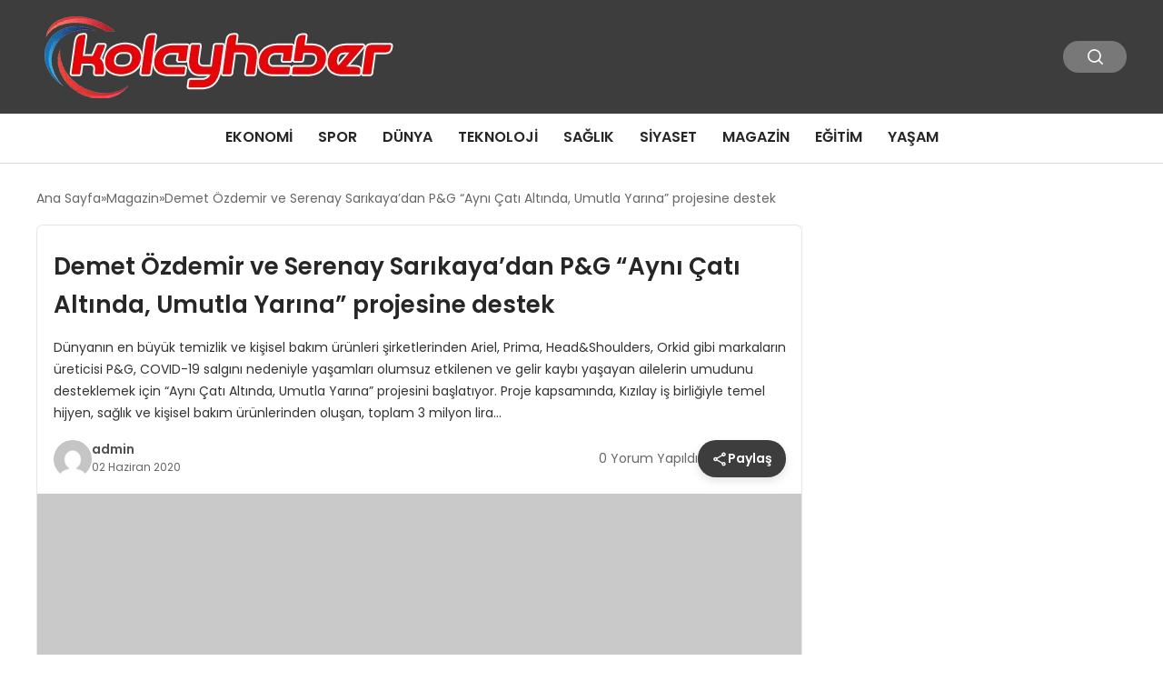

--- FILE ---
content_type: text/html; charset=UTF-8
request_url: https://kolayhaber.net/demet-ozdemir-ve-serenay-sarikayadan-pg-ayni-cati-altinda-umutla-yarina-projesine-destek/
body_size: 12786
content:
<!DOCTYPE html>
<html lang="tr">

<head>
    <meta charset="UTF-8">
    <meta name="viewport" content="width=device-width, initial-scale=1.0">
    <title>  Demet Özdemir ve Serenay Sarıkaya&#8217;dan P&#038;G “Aynı Çatı Altında, Umutla Yarına” projesine destek</title>
    <link rel="preconnect" href="https://fonts.googleapis.com">
    <link rel="preconnect" href="https://fonts.gstatic.com" crossorigin>
    <link href="https://fonts.googleapis.com/css2?family=Poppins:ital,wght@0,400;0,600;1,400;1,600&display=swap" rel="stylesheet">
    <title>Demet Özdemir ve Serenay Sarıkaya&#8217;dan P&#038;G “Aynı Çatı Altında, Umutla Yarına” projesine destek &#8211; Kolay Haber</title>
<meta name='robots' content='max-image-preview:large' />
<link rel="alternate" title="oEmbed (JSON)" type="application/json+oembed" href="https://kolayhaber.net/wp-json/oembed/1.0/embed?url=https%3A%2F%2Fkolayhaber.net%2Fdemet-ozdemir-ve-serenay-sarikayadan-pg-ayni-cati-altinda-umutla-yarina-projesine-destek%2F" />
<link rel="alternate" title="oEmbed (XML)" type="text/xml+oembed" href="https://kolayhaber.net/wp-json/oembed/1.0/embed?url=https%3A%2F%2Fkolayhaber.net%2Fdemet-ozdemir-ve-serenay-sarikayadan-pg-ayni-cati-altinda-umutla-yarina-projesine-destek%2F&#038;format=xml" />
<style id='wp-img-auto-sizes-contain-inline-css' type='text/css'>
img:is([sizes=auto i],[sizes^="auto," i]){contain-intrinsic-size:3000px 1500px}
/*# sourceURL=wp-img-auto-sizes-contain-inline-css */
</style>
<style id='classic-theme-styles-inline-css' type='text/css'>
/*! This file is auto-generated */
.wp-block-button__link{color:#fff;background-color:#32373c;border-radius:9999px;box-shadow:none;text-decoration:none;padding:calc(.667em + 2px) calc(1.333em + 2px);font-size:1.125em}.wp-block-file__button{background:#32373c;color:#fff;text-decoration:none}
/*# sourceURL=/wp-includes/css/classic-themes.min.css */
</style>
<link rel='stylesheet' id='swiper-css-css' href='https://kolayhaber.net/wp-content/themes/seobazhaber/js/lib/swiper/swiper.min.css' type='text/css' media='all' />
<link rel='stylesheet' id='style-css' href='https://kolayhaber.net/wp-content/themes/seobazhaber/css/style.min.css?v=1.8.5.1' type='text/css' media='all' />
<link rel="https://api.w.org/" href="https://kolayhaber.net/wp-json/" /><link rel="alternate" title="JSON" type="application/json" href="https://kolayhaber.net/wp-json/wp/v2/posts/6766" /><link rel="EditURI" type="application/rsd+xml" title="RSD" href="https://kolayhaber.net/xmlrpc.php?rsd" />
<meta name="generator" content="WordPress 6.9" />
<link rel="canonical" href="https://kolayhaber.net/demet-ozdemir-ve-serenay-sarikayadan-pg-ayni-cati-altinda-umutla-yarina-projesine-destek/" />
<link rel='shortlink' href='https://kolayhaber.net/?p=6766' />
<link rel="icon" href="https://kolayhaber.net/wp-content/uploads/2025/05/cropped-kolay-haber-ico-32x32.webp" sizes="32x32" />
<link rel="icon" href="https://kolayhaber.net/wp-content/uploads/2025/05/cropped-kolay-haber-ico-192x192.webp" sizes="192x192" />
<link rel="apple-touch-icon" href="https://kolayhaber.net/wp-content/uploads/2025/05/cropped-kolay-haber-ico-180x180.webp" />
<meta name="msapplication-TileImage" content="https://kolayhaber.net/wp-content/uploads/2025/05/cropped-kolay-haber-ico-270x270.webp" />
    <style>
        :root {
    --bg-color: 255 255 255;
    --text-color: 51 51 51;
    --color1: 61 61 61;
    --color2: 84 84 84;
    --color3: 255 255 255;
    --title-color: 38 38 38;
    --menu-font-size: 16px;
    --normal-font-size: 14px;
    --h1-font-size: 36px;
    --h2-font-size: 30px;
    --h3-font-size: 24px;
    --h4-font-size: 20px;
}

    </style>
    <style id='global-styles-inline-css' type='text/css'>
:root{--wp--preset--aspect-ratio--square: 1;--wp--preset--aspect-ratio--4-3: 4/3;--wp--preset--aspect-ratio--3-4: 3/4;--wp--preset--aspect-ratio--3-2: 3/2;--wp--preset--aspect-ratio--2-3: 2/3;--wp--preset--aspect-ratio--16-9: 16/9;--wp--preset--aspect-ratio--9-16: 9/16;--wp--preset--color--black: #000000;--wp--preset--color--cyan-bluish-gray: #abb8c3;--wp--preset--color--white: #ffffff;--wp--preset--color--pale-pink: #f78da7;--wp--preset--color--vivid-red: #cf2e2e;--wp--preset--color--luminous-vivid-orange: #ff6900;--wp--preset--color--luminous-vivid-amber: #fcb900;--wp--preset--color--light-green-cyan: #7bdcb5;--wp--preset--color--vivid-green-cyan: #00d084;--wp--preset--color--pale-cyan-blue: #8ed1fc;--wp--preset--color--vivid-cyan-blue: #0693e3;--wp--preset--color--vivid-purple: #9b51e0;--wp--preset--gradient--vivid-cyan-blue-to-vivid-purple: linear-gradient(135deg,rgb(6,147,227) 0%,rgb(155,81,224) 100%);--wp--preset--gradient--light-green-cyan-to-vivid-green-cyan: linear-gradient(135deg,rgb(122,220,180) 0%,rgb(0,208,130) 100%);--wp--preset--gradient--luminous-vivid-amber-to-luminous-vivid-orange: linear-gradient(135deg,rgb(252,185,0) 0%,rgb(255,105,0) 100%);--wp--preset--gradient--luminous-vivid-orange-to-vivid-red: linear-gradient(135deg,rgb(255,105,0) 0%,rgb(207,46,46) 100%);--wp--preset--gradient--very-light-gray-to-cyan-bluish-gray: linear-gradient(135deg,rgb(238,238,238) 0%,rgb(169,184,195) 100%);--wp--preset--gradient--cool-to-warm-spectrum: linear-gradient(135deg,rgb(74,234,220) 0%,rgb(151,120,209) 20%,rgb(207,42,186) 40%,rgb(238,44,130) 60%,rgb(251,105,98) 80%,rgb(254,248,76) 100%);--wp--preset--gradient--blush-light-purple: linear-gradient(135deg,rgb(255,206,236) 0%,rgb(152,150,240) 100%);--wp--preset--gradient--blush-bordeaux: linear-gradient(135deg,rgb(254,205,165) 0%,rgb(254,45,45) 50%,rgb(107,0,62) 100%);--wp--preset--gradient--luminous-dusk: linear-gradient(135deg,rgb(255,203,112) 0%,rgb(199,81,192) 50%,rgb(65,88,208) 100%);--wp--preset--gradient--pale-ocean: linear-gradient(135deg,rgb(255,245,203) 0%,rgb(182,227,212) 50%,rgb(51,167,181) 100%);--wp--preset--gradient--electric-grass: linear-gradient(135deg,rgb(202,248,128) 0%,rgb(113,206,126) 100%);--wp--preset--gradient--midnight: linear-gradient(135deg,rgb(2,3,129) 0%,rgb(40,116,252) 100%);--wp--preset--font-size--small: 13px;--wp--preset--font-size--medium: 20px;--wp--preset--font-size--large: 36px;--wp--preset--font-size--x-large: 42px;--wp--preset--spacing--20: 0.44rem;--wp--preset--spacing--30: 0.67rem;--wp--preset--spacing--40: 1rem;--wp--preset--spacing--50: 1.5rem;--wp--preset--spacing--60: 2.25rem;--wp--preset--spacing--70: 3.38rem;--wp--preset--spacing--80: 5.06rem;--wp--preset--shadow--natural: 6px 6px 9px rgba(0, 0, 0, 0.2);--wp--preset--shadow--deep: 12px 12px 50px rgba(0, 0, 0, 0.4);--wp--preset--shadow--sharp: 6px 6px 0px rgba(0, 0, 0, 0.2);--wp--preset--shadow--outlined: 6px 6px 0px -3px rgb(255, 255, 255), 6px 6px rgb(0, 0, 0);--wp--preset--shadow--crisp: 6px 6px 0px rgb(0, 0, 0);}:where(.is-layout-flex){gap: 0.5em;}:where(.is-layout-grid){gap: 0.5em;}body .is-layout-flex{display: flex;}.is-layout-flex{flex-wrap: wrap;align-items: center;}.is-layout-flex > :is(*, div){margin: 0;}body .is-layout-grid{display: grid;}.is-layout-grid > :is(*, div){margin: 0;}:where(.wp-block-columns.is-layout-flex){gap: 2em;}:where(.wp-block-columns.is-layout-grid){gap: 2em;}:where(.wp-block-post-template.is-layout-flex){gap: 1.25em;}:where(.wp-block-post-template.is-layout-grid){gap: 1.25em;}.has-black-color{color: var(--wp--preset--color--black) !important;}.has-cyan-bluish-gray-color{color: var(--wp--preset--color--cyan-bluish-gray) !important;}.has-white-color{color: var(--wp--preset--color--white) !important;}.has-pale-pink-color{color: var(--wp--preset--color--pale-pink) !important;}.has-vivid-red-color{color: var(--wp--preset--color--vivid-red) !important;}.has-luminous-vivid-orange-color{color: var(--wp--preset--color--luminous-vivid-orange) !important;}.has-luminous-vivid-amber-color{color: var(--wp--preset--color--luminous-vivid-amber) !important;}.has-light-green-cyan-color{color: var(--wp--preset--color--light-green-cyan) !important;}.has-vivid-green-cyan-color{color: var(--wp--preset--color--vivid-green-cyan) !important;}.has-pale-cyan-blue-color{color: var(--wp--preset--color--pale-cyan-blue) !important;}.has-vivid-cyan-blue-color{color: var(--wp--preset--color--vivid-cyan-blue) !important;}.has-vivid-purple-color{color: var(--wp--preset--color--vivid-purple) !important;}.has-black-background-color{background-color: var(--wp--preset--color--black) !important;}.has-cyan-bluish-gray-background-color{background-color: var(--wp--preset--color--cyan-bluish-gray) !important;}.has-white-background-color{background-color: var(--wp--preset--color--white) !important;}.has-pale-pink-background-color{background-color: var(--wp--preset--color--pale-pink) !important;}.has-vivid-red-background-color{background-color: var(--wp--preset--color--vivid-red) !important;}.has-luminous-vivid-orange-background-color{background-color: var(--wp--preset--color--luminous-vivid-orange) !important;}.has-luminous-vivid-amber-background-color{background-color: var(--wp--preset--color--luminous-vivid-amber) !important;}.has-light-green-cyan-background-color{background-color: var(--wp--preset--color--light-green-cyan) !important;}.has-vivid-green-cyan-background-color{background-color: var(--wp--preset--color--vivid-green-cyan) !important;}.has-pale-cyan-blue-background-color{background-color: var(--wp--preset--color--pale-cyan-blue) !important;}.has-vivid-cyan-blue-background-color{background-color: var(--wp--preset--color--vivid-cyan-blue) !important;}.has-vivid-purple-background-color{background-color: var(--wp--preset--color--vivid-purple) !important;}.has-black-border-color{border-color: var(--wp--preset--color--black) !important;}.has-cyan-bluish-gray-border-color{border-color: var(--wp--preset--color--cyan-bluish-gray) !important;}.has-white-border-color{border-color: var(--wp--preset--color--white) !important;}.has-pale-pink-border-color{border-color: var(--wp--preset--color--pale-pink) !important;}.has-vivid-red-border-color{border-color: var(--wp--preset--color--vivid-red) !important;}.has-luminous-vivid-orange-border-color{border-color: var(--wp--preset--color--luminous-vivid-orange) !important;}.has-luminous-vivid-amber-border-color{border-color: var(--wp--preset--color--luminous-vivid-amber) !important;}.has-light-green-cyan-border-color{border-color: var(--wp--preset--color--light-green-cyan) !important;}.has-vivid-green-cyan-border-color{border-color: var(--wp--preset--color--vivid-green-cyan) !important;}.has-pale-cyan-blue-border-color{border-color: var(--wp--preset--color--pale-cyan-blue) !important;}.has-vivid-cyan-blue-border-color{border-color: var(--wp--preset--color--vivid-cyan-blue) !important;}.has-vivid-purple-border-color{border-color: var(--wp--preset--color--vivid-purple) !important;}.has-vivid-cyan-blue-to-vivid-purple-gradient-background{background: var(--wp--preset--gradient--vivid-cyan-blue-to-vivid-purple) !important;}.has-light-green-cyan-to-vivid-green-cyan-gradient-background{background: var(--wp--preset--gradient--light-green-cyan-to-vivid-green-cyan) !important;}.has-luminous-vivid-amber-to-luminous-vivid-orange-gradient-background{background: var(--wp--preset--gradient--luminous-vivid-amber-to-luminous-vivid-orange) !important;}.has-luminous-vivid-orange-to-vivid-red-gradient-background{background: var(--wp--preset--gradient--luminous-vivid-orange-to-vivid-red) !important;}.has-very-light-gray-to-cyan-bluish-gray-gradient-background{background: var(--wp--preset--gradient--very-light-gray-to-cyan-bluish-gray) !important;}.has-cool-to-warm-spectrum-gradient-background{background: var(--wp--preset--gradient--cool-to-warm-spectrum) !important;}.has-blush-light-purple-gradient-background{background: var(--wp--preset--gradient--blush-light-purple) !important;}.has-blush-bordeaux-gradient-background{background: var(--wp--preset--gradient--blush-bordeaux) !important;}.has-luminous-dusk-gradient-background{background: var(--wp--preset--gradient--luminous-dusk) !important;}.has-pale-ocean-gradient-background{background: var(--wp--preset--gradient--pale-ocean) !important;}.has-electric-grass-gradient-background{background: var(--wp--preset--gradient--electric-grass) !important;}.has-midnight-gradient-background{background: var(--wp--preset--gradient--midnight) !important;}.has-small-font-size{font-size: var(--wp--preset--font-size--small) !important;}.has-medium-font-size{font-size: var(--wp--preset--font-size--medium) !important;}.has-large-font-size{font-size: var(--wp--preset--font-size--large) !important;}.has-x-large-font-size{font-size: var(--wp--preset--font-size--x-large) !important;}
/*# sourceURL=global-styles-inline-css */
</style>
</head>

<body class="wp-singular post-template-default single single-post postid-6766 single-format-standard wp-theme-seobazhaber">
    
    <div class="header1">
    <div class="container header1-bar">
                    <a href="https://kolayhaber.net" class="header1-logo">
                <img src="https://kolayhaber.net/wp-content/uploads/2025/05/kolahaber-logo.webp" alt="Kolay Haber" width="">
            </a>
                <ul class="header1-button-group">
            <li>
                <button class="header1-search-btn btn-search-open">
                    <span class="icon-[heroicons--magnifying-glass-20-solid]"></span>
                </button>
            </li>
        </ul>
        <div class="header-mobil-button-group">
            <button class="search-btn btn-search-open">
                <span class="icon-[heroicons--magnifying-glass-20-solid]"></span>
            </button>
            <button class="btn-mobile-menu"><span class="icon-[ic--round-menu]"></span></button>
        </div>
    </div>
    <div class="header1-menu-bar">
        <div class="container">
            <ul id="menu-anamenu" class="main-menu"><li id="menu-item-53964" class="menu-item menu-item-type-taxonomy menu-item-object-category menu-item-53964"><a href="https://kolayhaber.net/category/ekonomi/">Ekonomi</a></li>
<li id="menu-item-53965" class="menu-item menu-item-type-taxonomy menu-item-object-category menu-item-53965"><a href="https://kolayhaber.net/category/spor/">Spor</a></li>
<li id="menu-item-53966" class="menu-item menu-item-type-taxonomy menu-item-object-category menu-item-53966"><a href="https://kolayhaber.net/category/dunya/">Dünya</a></li>
<li id="menu-item-53967" class="menu-item menu-item-type-taxonomy menu-item-object-category menu-item-53967"><a href="https://kolayhaber.net/category/teknoloji/">Teknoloji</a></li>
<li id="menu-item-53968" class="menu-item menu-item-type-taxonomy menu-item-object-category menu-item-53968"><a href="https://kolayhaber.net/category/saglik/">Sağlık</a></li>
<li id="menu-item-53970" class="menu-item menu-item-type-taxonomy menu-item-object-category menu-item-53970"><a href="https://kolayhaber.net/category/siyaset/">Siyaset</a></li>
<li id="menu-item-53971" class="menu-item menu-item-type-taxonomy menu-item-object-category current-post-ancestor current-menu-parent current-post-parent menu-item-53971"><a href="https://kolayhaber.net/category/magazin/">Magazin</a></li>
<li id="menu-item-53972" class="menu-item menu-item-type-taxonomy menu-item-object-category menu-item-53972"><a href="https://kolayhaber.net/category/egitim/">Eğitim</a></li>
<li id="menu-item-59140" class="menu-item menu-item-type-taxonomy menu-item-object-category menu-item-59140"><a href="https://kolayhaber.net/category/yasam/">Yaşam</a></li>
</ul>        </div>
    </div>
</div>
<script>
    document.addEventListener("DOMContentLoaded", function() {
        document.addEventListener('click', function(event) {
            if (event.target.closest('.btn-mobile-menu')) {
                document.querySelector(".header1-menu-bar").classList.toggle("open");
                if (event.target.querySelectorAll('span')[0].className == 'icon-[ic--round-menu]') {
                    event.target.querySelectorAll('span')[0].className = 'icon-[ion--close]';
                } else {
                    event.target.querySelectorAll('span')[0].className = 'icon-[ic--round-menu]';
                }
            }
        });

        document.querySelectorAll(".main-menu li").forEach(li => {
            let anchor = li.querySelector(":scope > a"); // Doğrudan li içindeki a etiketi
            let submenu = li.querySelector(":scope > ul"); // Doğrudan li içindeki ul etiketi

            if (anchor && submenu) {
                anchor.setAttribute("href", "javascript:void(0)");
            }
        });
    });
</script><script type="application/ld+json">{
    "@context": "https:\/\/schema.org",
    "@type": "NewsArticle",
    "headline": "Demet Özdemir ve Serenay Sarıkaya&#8217;dan P&#038;G “Aynı Çatı Altında, Umutla Yarına” projesine destek",
    "url": "https:\/\/kolayhaber.net\/demet-ozdemir-ve-serenay-sarikayadan-pg-ayni-cati-altinda-umutla-yarina-projesine-destek\/",
    "datePublished": "2020-06-02T12:31:16+03:00",
    "dateModified": "2020-06-02T12:31:16+03:00",
    "author": {
        "@type": "Person",
        "name": "admin"
    },
    "description": "Dünyanın en büyük temizlik ve kişisel bakım ürünleri şirketlerinden Ariel, Prima, Head&amp;Shoulders, Orkid gibi markaların üreticisi P&amp;G, COVID-19 salgını nedeniyle yaşamları olumsuz etkilenen ve gelir kaybı yaşayan ailelerin umudunu desteklemek için “Aynı Çatı Altında, Umutla Yarına” projesini başlatıyor. Proje kapsamında, Kızılay iş birliğiyle temel hijyen, sağlık ve kişisel bakım ürünlerinden oluşan, toplam 3 milyon lira...",
    "articleBody": "<strong>Dünyanın en büyük temizlik ve kişisel bakım ürünleri şirketlerinden Ariel, Prima, Head&amp;Shoulders, Orkid gibi markaların üreticisi P&amp;G, COVID-19 salgını nedeniyle yaşamları olumsuz etkilenen ve gelir kaybı yaşayan ailelerin umudunu desteklemek için “Aynı Çatı Altında, Umutla Yarına” projesini başlatıyor. Proje kapsamında, Kızılay iş birliğiyle temel hijyen, sağlık ve kişisel bakım ürünlerinden oluşan, toplam 3 milyon lira değerinde Umut 2020 Hijyen Paketleri on binlerce aileye gönderilecek.<\/strong>\n\n<strong>Sanat dünyasının ünlü isimlerinden ve P&amp;G çatısı altındaki marka elçilerinden oyuncu Demet Özdemir ve oyuncu Serenay Sarıkaya da “Aynı Çatı Altında, Umutla Yarına” projesinde yer alıyor.<\/strong>\n\nTürkiye’de 33 yıldır faaliyet gösteren ve hem ürünleri hem de gerçekleştirdiği projelerle tüketicilerin yaşamlarını iyileştiren Procter&amp;Gamble (P&amp;G), COVID-19 pandemisi süresince gerçekleştirdiği desteklerin ardından bayram döneminde yeni bir destek projesi daha başlatıyor.\n\nHayata geçirdiği topluma katkı projeleriyle faaliyet gösterdiği ülkelerde insanların yaşamlarını iyileştirmeyi hedefleyen P&amp;G Türkiye, mart ayında başlattığı topluma katkı projelerinin son ayağını hayata geçiriyor. Tüm dünyayı saran pandemi nedeniyle zor zamanlardan geçtiğimiz bugünlerde, iyilikle güçlenebilecek bir geleceğe doğru herkesin olduğu kadar şirketlerin de önemli sorumlulukları olduğunu belirten P&amp;G Türkiye, salgın boyunca ön saflarda mücadele eden gizli kahramanları desteklemek amacıyla gelir kaybı yaşayan 40 bin aileye Türk Kızılay’ı iş birliğiyle temel hijyen, sağlık ve kişisel bakım ürünlerinden oluşan toplam 3 milyon lira değerinde ürün bağışı gerçekleştirecek. P&amp;G bu desteğinin yanı sıra yine “Aynı Çatı Altında, Umutla Yarına” projesi kapsamında Azerbaycan’da da 7.500 aileye hijyen paketi gönderecek.\n\n<strong>Ünlü oyuncular ve sporcular P&amp;G Türkiye ile “Umut” dağıtıyor<\/strong>\n\nYarınlara umutla bakabilmek için morale ve gülmeye en çok ihtiyaç duyulan bugünlerde, salgından etkilenen ailelere manevi destekte bulunmak amacıyla “Aynı Çatı Altında, Umutla Yarına” projesine P&amp;G çatısı altındaki marka elçileri de yer alıyor. NBA’in yıldız isimlerinden Cedi Osman, oyuncu Demet Özdemir, A Milli Kadın Voleybol Takım Kaptanı Eda Erdem Dündar, Dünya Şampiyonu artistik jimnastikçi İbrahim Çolak,Milli Futbolcu Ozan Kabak ve oyuncu Serenay Sarıkaya P&amp;G markalarının elçileri olarak, P&amp;G’nin desteklerinden dolayı mutluluk duyuyorlar. Sanat ve spor dünyasından gelen desteğin yanı sıra birçok vatandaş da #UmutlaYarına etiketiyle geleceğe dair “umut” mesajlarını paylaşarak, yarınlara dair iyilik yaymaya devam ediyor.",
    "publisher": {
        "@type": "Organization",
        "name": "Kolay Haber",
        "logo": {
            "@type": "ImageObject",
            "url": "https:\/\/kolayhaber.net\/wp-content\/uploads\/2025\/05\/cropped-kolay-haber-ico.webp"
        }
    },
    "image": {
        "@type": "ImageObject",
        "url": false
    },
    "mainEntityOfPage": {
        "@type": "WebPage",
        "@id": "https:\/\/kolayhaber.net\/demet-ozdemir-ve-serenay-sarikayadan-pg-ayni-cati-altinda-umutla-yarina-projesine-destek\/"
    },
    "articleSection": "Magazin"
}</script><div class="container widget-mt">
    <div class="mb-5">
        <ul class="breadcrumb" itemscope itemtype="https://schema.org/BreadcrumbList"><li class="breadcrumb-item" itemprop="itemListElement" itemscope itemtype="https://schema.org/ListItem"><a href="https://kolayhaber.net" itemprop="item"><span itemprop="name">Ana Sayfa</span></a><meta itemprop="position" content="1" /></li><li class="breadcrumb-item" itemprop="itemListElement" itemscope itemtype="https://schema.org/ListItem"><a href="https://kolayhaber.net/category/magazin/" itemprop="item"><span itemprop="name">Magazin</span></a><meta itemprop="position" content="2" /></li><li class="breadcrumb-item active" aria-current="page" itemprop="itemListElement" itemscope itemtype="https://schema.org/ListItem"><span itemprop="name">Demet Özdemir ve Serenay Sarıkaya&#8217;dan P&#038;G “Aynı Çatı Altında, Umutla Yarına” projesine destek</span><meta itemprop="position" content="3" /></li></ul>    </div>
    
                                                <div class="news-detail-container">
                        <div class="news-detail">
                            <div class="news-detail-inner">
                                <div class="p-5">
                                    <h1 class="news-title">Demet Özdemir ve Serenay Sarıkaya&#8217;dan P&#038;G “Aynı Çatı Altında, Umutla Yarına” projesine destek</h1>
                                    <div class="news-brief"><p>Dünyanın en büyük temizlik ve kişisel bakım ürünleri şirketlerinden Ariel, Prima, Head&amp;Shoulders, Orkid gibi markaların üreticisi P&amp;G, COVID-19 salgını nedeniyle yaşamları olumsuz etkilenen ve gelir kaybı yaşayan ailelerin umudunu desteklemek için “Aynı Çatı Altında, Umutla Yarına” projesini başlatıyor. Proje kapsamında, Kızılay iş birliğiyle temel hijyen, sağlık ve kişisel bakım ürünlerinden oluşan, toplam 3 milyon lira&#8230;</p>
</div>
                                    <div class="news-publish-detail">
                                        <div class="user-info-container">
                                                                                        <img class="user-image lazy-loading" src="https://kolayhaber.net/wp-content/themes/seobazhaber/assets/images/placeholder.webp" data-src="https://secure.gravatar.com/avatar/93dc4f597ea222e887055a3218de764cb646b36779096e179ae1c6925883cdf3?s=96&d=mm&r=g" alt="admin">
                                            <div class="user-detail">
                                                <span class="name">admin</span>
                                                <span class="publish-date">02 Haziran 2020</span>
                                            </div>
                                        </div>
                                        <div class="others-detail">
                                            <span class="item d-md-none">
                                                <span class="icon-[lineicons--comment-1]"></span> 0 Yorum Yapıldı
                                            </span>
                                            <div class="social-share-container">
                                                <button class="share-btn" id="shareBtn">
                                                    <svg viewBox="0 0 24 24" xmlns="http://www.w3.org/2000/svg">
                                                        <path d="M18 16.08c-.76 0-1.44.3-1.96.77L8.91 12.7c.05-.23.09-.46.09-.7s-.04-.47-.09-.7l7.05-4.11c.54.5 1.25.81 2.04.81 1.66 0 3-1.34 3-3s-1.34-3-3-3-3 1.34-3 3c0 .24.04.47.09.7L8.04 9.81C7.5 9.31 6.79 9 6 9c-1.66 0-3 1.34-3 3s1.34 3 3 3c.79 0 1.5-.31 2.04-.81l7.12 4.16c-.05.21-.08.43-.08.65 0 1.61 1.31 2.92 2.92 2.92s2.92-1.31 2.92-2.92c0-1.61-1.31-2.92-2.92-2.92zM18 4c.55 0 1 .45 1 1s-.45 1-1 1-1-.45-1-1 .45-1 1-1zM6 13c-.55 0-1-.45-1-1s.45-1 1-1 1 .45 1 1-.45 1-1 1zm12 7.02c-.55 0-1-.45-1-1s.45-1 1-1 1 .45 1 1-.45 1-1 1z"></path>
                                                    </svg>
                                                    <span>Paylaş</span>
                                                </button>
                                                <div class="social-icons" id="socialIcons">
                                                    <a class="social-icon facebook tooltip" data-title="Facebook'ta Paylaş">
                                                        <svg viewBox="0 0 24 24" xmlns="http://www.w3.org/2000/svg">
                                                            <path d="M20 2H4a2 2 0 0 0-2 2v16a2 2 0 0 0 2 2h8.5v-7h-2.3v-2.7h2.3v-2c0-2.3 1.4-3.6 3.5-3.6 1 0 1.8.1 2.1.1v2.4h-1.4c-1.1 0-1.3.5-1.3 1.3v1.7h2.7l-.4 2.7h-2.3V22H20a2 2 0 0 0 2-2V4a2 2 0 0 0-2-2z"></path>
                                                        </svg>
                                                    </a>
                                                    <a class="social-icon twitter tooltip" data-title="X'de Paylaş">
                                                        <svg viewBox="0 0 24 24" xmlns="http://www.w3.org/2000/svg">
                                                            <path d="M18.244 2.25h3.308l-7.227 8.26 8.502 11.24H16.17l-5.214-6.817L4.99 21.75H1.68l7.73-8.835L1.254 2.25H8.08l4.713 6.231zm-1.161 17.52h1.833L7.084 4.126H5.117z"></path>
                                                        </svg>
                                                    </a>
                                                    <a class="social-icon linkedin tooltip" data-title="LinkedIn'de Paylaş">
                                                        <svg viewBox="0 0 24 24" xmlns="http://www.w3.org/2000/svg">
                                                            <path d="M19 3a2 2 0 0 1 2 2v14a2 2 0 0 1-2 2H5a2 2 0 0 1-2-2V5a2 2 0 0 1 2-2h14m-.5 15.5v-5.3a3.26 3.26 0 0 0-3.26-3.26c-.85 0-1.84.52-2.32 1.3v-1.11h-2.79v8.37h2.79v-4.93c0-.77.62-1.4 1.39-1.4a1.4 1.4 0 0 1 1.4 1.4v4.93h2.79M6.88 8.56a1.68 1.68 0 0 0 1.68-1.68c0-.93-.75-1.69-1.68-1.69a1.69 1.69 0 0 0-1.69 1.69c0 .93.76 1.68 1.69 1.68m1.39 9.94v-8.37H5.5v8.37h2.77z"></path>
                                                        </svg>
                                                    </a>
                                                    <a class="social-icon pinterest tooltip" data-title="Pinterest'te Paylaş">
                                                        <svg viewBox="0 0 24 24" xmlns="http://www.w3.org/2000/svg">
                                                            <path d="M9.04 21.54c.96.29 1.93.46 2.96.46a10 10 0 0 0 10-10A10 10 0 0 0 12 2 10 10 0 0 0 2 12c0 4.25 2.67 7.9 6.44 9.34-.09-.78-.18-2.07 0-2.96l1.15-4.94s-.29-.58-.29-1.5c0-1.38.86-2.41 1.84-2.41.86 0 1.26.63 1.26 1.44 0 .86-.57 2.09-.86 3.27-.17.98.52 1.84 1.52 1.84 1.78 0 3.16-1.9 3.16-4.58 0-2.4-1.72-4.04-4.19-4.04-2.82 0-4.48 2.1-4.48 4.31 0 .86.28 1.73.74 2.3.09.06.09.14.06.29l-.29 1.09c0 .17-.11.23-.28.11-1.28-.56-2.02-2.38-2.02-3.85 0-3.16 2.24-6.03 6.56-6.03 3.44 0 6.12 2.47 6.12 5.75 0 3.44-2.13 6.2-5.18 6.2-.97 0-1.92-.52-2.26-1.13l-.67 2.37c-.23.86-.86 2.01-1.29 2.7v-.03z"></path>
                                                        </svg>
                                                    </a>
                                                    <a class="social-icon whatsapp tooltip" data-title="WhatsApp'ta Paylaş">
                                                        <svg viewBox="0 0 24 24" xmlns="http://www.w3.org/2000/svg">
                                                            <path d="M16.75 13.96c.25.13.41.2.46.3.06.11.04.61-.21 1.18-.2.56-1.24 1.1-1.7 1.12-.46.02-.47.36-2.96-.73-2.49-1.09-3.99-3.75-4.11-3.92-.12-.17-.96-1.38-.92-2.61.05-1.22.69-1.8.95-2.04.24-.26.51-.29.68-.26h.47c.15 0 .36-.06.55.45l.69 1.87c.06.13.1.28.01.44l-.27.41-.39.42c-.12.12-.26.25-.12.5.12.26.62 1.09 1.32 1.78.91.88 1.71 1.17 1.95 1.3.24.14.39.12.54-.04l.81-.94c.19-.25.35-.19.58-.11l1.67.88M12 2a10 10 0 0 1 10 10 10 10 0 0 1-10 10c-1.97 0-3.8-.57-5.35-1.55L2 22l1.55-4.65A9.969 9.969 0 0 1 2 12 10 10 0 0 1 12 2m0 2a8 8 0 0 0-8 8c0 1.72.54 3.31 1.46 4.61L4.5 19.5l2.89-.96A7.95 7.95 0 0 0 12 20a8 8 0 0 0 8-8 8 8 0 0 0-8-8z"></path>
                                                        </svg>
                                                    </a>
                                                    <a class="social-icon telegram tooltip" data-title="Telegram'da Paylaş">
                                                        <svg viewBox="0 0 24 24" xmlns="http://www.w3.org/2000/svg">
                                                            <path d="M9.78 18.65l.28-4.23 7.68-6.92c.34-.31-.07-.46-.52-.19L7.74 13.3 3.64 12c-.88-.25-.89-.86.2-1.3l15.97-6.16c.73-.33 1.43.18 1.15 1.3l-2.72 12.81c-.19.91-.74 1.13-1.5.71L12.6 16.3l-1.99 1.93c-.23.23-.42.42-.83.42z"></path>
                                                        </svg>
                                                    </a>
                                                    <a class="social-icon email tooltip" data-title="E-Posta ile Paylaş">
                                                        <svg viewBox="0 0 24 24" xmlns="http://www.w3.org/2000/svg">
                                                            <path d="M20 4H4c-1.1 0-1.99.9-1.99 2L2 18c0 1.1.9 2 2 2h16c1.1 0 2-.9 2-2V6c0-1.1-.9-2-2-2zm0 4l-8 5-8-5V6l8 5 8-5v2z"></path>
                                                        </svg>
                                                    </a>
                                                    <a class="social-icon copy tooltip" data-title="Bağlantıyı Kopyala">
                                                        <svg viewBox="0 0 24 24" xmlns="http://www.w3.org/2000/svg">
                                                            <path d="M16 1H4c-1.1 0-2 .9-2 2v14h2V3h12V1zm3 4H8c-1.1 0-2 .9-2 2v14c0 1.1.9 2 2 2h11c1.1 0 2-.9 2-2V7c0-1.1-.9-2-2-2zm0 16H8V7h11v14z"></path>
                                                        </svg>
                                                    </a>
                                                </div>
                                            </div>
                                            <div class="copy-message" id="copyMessage">Bağlantı kopyalandı!</div>
                                            <script>
                                                document.addEventListener('DOMContentLoaded', function() {
                                                    const shareBtn = document.getElementById('shareBtn');
                                                    const socialIcons = document.getElementById('socialIcons');
                                                    const copyMessage = document.getElementById('copyMessage');

                                                    // Current page URL
                                                    const pageUrl = encodeURIComponent(window.location.href);
                                                    const pageTitle = encodeURIComponent(document.title);

                                                    // Toggle social icons menu
                                                    shareBtn.addEventListener('click', function() {
                                                        socialIcons.classList.toggle('show');

                                                        // Remove pulse animation after first click
                                                        shareBtn.classList.remove('pulse');
                                                    });

                                                    // Close social icons when clicking outside
                                                    document.addEventListener('click', function(event) {
                                                        if (!event.target.closest('.social-share-container')) {
                                                            socialIcons.classList.remove('show');
                                                        }
                                                    });

                                                    // Set up share links
                                                    const socialLinks = {
                                                        facebook: `https://www.facebook.com/sharer/sharer.php?u=${pageUrl}`,
                                                        twitter: `https://twitter.com/intent/tweet?url=${pageUrl}&text=${pageTitle}`,
                                                        linkedin: `https://www.linkedin.com/sharing/share-offsite/?url=${pageUrl}`,
                                                        pinterest: `https://pinterest.com/pin/create/button/?url=${pageUrl}&description=${pageTitle}`,
                                                        whatsapp: `https://api.whatsapp.com/send?text=${pageTitle} ${pageUrl}`,
                                                        telegram: `https://t.me/share/url?url=${pageUrl}&text=${pageTitle}`,
                                                        email: `mailto:?subject=${pageTitle}&body=${pageUrl}`
                                                    };

                                                    // Add click events to social icons
                                                    document.querySelector('.facebook').addEventListener('click', () => window.open(socialLinks.facebook, '_blank'));
                                                    document.querySelector('.twitter').addEventListener('click', () => window.open(socialLinks.twitter, '_blank'));
                                                    document.querySelector('.linkedin').addEventListener('click', () => window.open(socialLinks.linkedin, '_blank'));
                                                    document.querySelector('.pinterest').addEventListener('click', () => window.open(socialLinks.pinterest, '_blank'));
                                                    document.querySelector('.whatsapp').addEventListener('click', () => window.open(socialLinks.whatsapp, '_blank'));
                                                    document.querySelector('.telegram').addEventListener('click', () => window.open(socialLinks.telegram, '_blank'));
                                                    document.querySelector('.email').addEventListener('click', () => window.location.href = socialLinks.email);

                                                    // Copy link functionality
                                                    document.querySelector('.copy').addEventListener('click', function() {
                                                        navigator.clipboard.writeText(window.location.href).then(() => {
                                                            copyMessage.classList.add('show');
                                                            setTimeout(() => {
                                                                copyMessage.classList.remove('show');
                                                            }, 2000);
                                                        });
                                                    });
                                                });
                                            </script>
                                        </div>
                                    </div>
                                </div>
                                                                    <img class="news-img lazy-loading" src="https://kolayhaber.net/wp-content/themes/seobazhaber/assets/images/placeholder.webp" data-src="https://kolayhaber.net/wp-content/themes/seobazhaber/assets/images/placeholder.webp" alt="Demet Özdemir ve Serenay Sarıkaya&#8217;dan P&#038;G “Aynı Çatı Altında, Umutla Yarına” projesine destek">
                                                                <div class="news-detail-image-bottom">
                                                                    </div>
                                <div class="news-detail-content p-5">
                                    <p><strong>Dünyanın en büyük temizlik ve kişisel bakım ürünleri şirketlerinden Ariel, Prima, Head&amp;Shoulders, Orkid gibi markaların üreticisi P&amp;G, COVID-19 salgını nedeniyle yaşamları olumsuz etkilenen ve gelir kaybı yaşayan ailelerin umudunu desteklemek için “Aynı Çatı Altında, Umutla Yarına” projesini başlatıyor. Proje kapsamında, Kızılay iş birliğiyle temel hijyen, sağlık ve kişisel bakım ürünlerinden oluşan, toplam 3 milyon lira değerinde Umut 2020 Hijyen Paketleri on binlerce aileye gönderilecek.</strong></p>
<p><strong>Sanat dünyasının ünlü isimlerinden ve P&amp;G çatısı altındaki marka elçilerinden oyuncu Demet Özdemir ve oyuncu Serenay Sarıkaya da “Aynı Çatı Altında, Umutla Yarına” projesinde yer alıyor.</strong></p>
<p>Türkiye’de 33 yıldır faaliyet gösteren ve hem ürünleri hem de gerçekleştirdiği projelerle tüketicilerin yaşamlarını iyileştiren Procter&amp;Gamble (P&amp;G), COVID-19 pandemisi süresince gerçekleştirdiği desteklerin ardından bayram döneminde yeni bir destek projesi daha başlatıyor.</p>
<p>Hayata geçirdiği topluma katkı projeleriyle faaliyet gösterdiği ülkelerde insanların yaşamlarını iyileştirmeyi hedefleyen P&amp;G Türkiye, mart ayında başlattığı topluma katkı projelerinin son ayağını hayata geçiriyor. Tüm dünyayı saran pandemi nedeniyle zor zamanlardan geçtiğimiz bugünlerde, iyilikle güçlenebilecek bir geleceğe doğru herkesin olduğu kadar şirketlerin de önemli sorumlulukları olduğunu belirten P&amp;G Türkiye, salgın boyunca ön saflarda mücadele eden gizli kahramanları desteklemek amacıyla gelir kaybı yaşayan 40 bin aileye Türk Kızılay’ı iş birliğiyle temel hijyen, sağlık ve kişisel bakım ürünlerinden oluşan toplam 3 milyon lira değerinde ürün bağışı gerçekleştirecek. P&amp;G bu desteğinin yanı sıra yine “Aynı Çatı Altında, Umutla Yarına” projesi kapsamında Azerbaycan’da da 7.500 aileye hijyen paketi gönderecek.</p>
<p><strong>Ünlü oyuncular ve sporcular P&amp;G Türkiye ile “Umut” dağıtıyor</strong></p>
<p>Yarınlara umutla bakabilmek için morale ve gülmeye en çok ihtiyaç duyulan bugünlerde, salgından etkilenen ailelere manevi destekte bulunmak amacıyla “Aynı Çatı Altında, Umutla Yarına” projesine P&amp;G çatısı altındaki marka elçileri de yer alıyor. NBA’in yıldız isimlerinden Cedi Osman, oyuncu Demet Özdemir, A Milli Kadın Voleybol Takım Kaptanı Eda Erdem Dündar, Dünya Şampiyonu artistik jimnastikçi İbrahim Çolak,Milli Futbolcu Ozan Kabak ve oyuncu Serenay Sarıkaya P&amp;G markalarının elçileri olarak, P&amp;G’nin desteklerinden dolayı mutluluk duyuyorlar. Sanat ve spor dünyasından gelen desteğin yanı sıra birçok vatandaş da #UmutlaYarına etiketiyle geleceğe dair “umut” mesajlarını paylaşarak, yarınlara dair iyilik yaymaya devam ediyor.</p>
                                                                    </div>
                            </div>
                            
<script>
    document.addEventListener('DOMContentLoaded', function() {
        const form = document.getElementById('commentForm');
        const messageDiv = document.getElementById('comment-message');

        form.addEventListener('submit', function(e) {
            e.preventDefault();

            // Tüm form verilerini otomatik olarak alır
            const formData = new FormData(form);

            // action parametresini ekleyelim
            formData.append('action', 'ajax_submit_comment');

            fetch('https://kolayhaber.net/wp-admin/admin-ajax.php', {
                    method: 'POST',
                    credentials: 'same-origin',
                    body: formData // FormData'yı doğrudan kullanıyoruz
                })
                .then(response => response.json())
                .then(data => {
                    messageDiv.textContent = data.message;
                    messageDiv.style.color = data.success ? 'green' : 'red';
                    if (data.success) {
                        form.reset();
                    }
                })
                .catch(error => {
                    console.error('Hata:', error);
                    messageDiv.textContent = 'Bir hata oluştu.';
                    messageDiv.style.color = 'red';
                });
        });
    });
</script>                            <span class="widget-title mb-1 mt-5">Benzer Haberler</span>
                                                        <div class="post-detail-page grid-list-container mt-5">
                                                                    <a href="https://kolayhaber.net/leyla-dizisinde-rol-alan-gamze-karaduman-diziden-neden-ayrildi/" class="grid-list-item">
                                        <img class="lazy-loading" src="https://kolayhaber.net/wp-content/themes/seobazhaber/assets/images/placeholder.webp" data-src="https://kolayhaber.net/wp-content/uploads/2024/12/image_675b2940859b3.webp" alt="&#8220;Leyla&#8221; Dizisinde Rol Alan Gamze Karaduman Diziden Neden Ayrıldı?">
                                        <div class="grid-list-detail">
                                            <span class="grid-list-title">
                                                &#8220;Leyla&#8221; Dizisinde Rol Alan Gamze Karaduman Diziden Neden Ayrıldı?                                            </span>
                                        </div>
                                    </a>
                                                                    <a href="https://kolayhaber.net/abdli-rapci-jay-z-13-yasindaki-bir-kiza-tecavuzle-suclaniyor/" class="grid-list-item">
                                        <img class="lazy-loading" src="https://kolayhaber.net/wp-content/themes/seobazhaber/assets/images/placeholder.webp" data-src="https://kolayhaber.net/wp-content/uploads/2024/12/image_675733ea38b5a.webp" alt="ABD&#8217;li Rapçi Jay-Z, 13 Yaşındaki Bir Kıza Tecavüzle Suçlanıyor">
                                        <div class="grid-list-detail">
                                            <span class="grid-list-title">
                                                ABD&#8217;li Rapçi Jay-Z, 13 Yaşındaki Bir Kıza Tecavüzle Suçlanıyor                                            </span>
                                        </div>
                                    </a>
                                                                    <a href="https://kolayhaber.net/misir-kahirede-beauty-queen-of-the-universe-yarismasi-heyecani/" class="grid-list-item">
                                        <img class="lazy-loading" src="https://kolayhaber.net/wp-content/themes/seobazhaber/assets/images/placeholder.webp" data-src="https://kolayhaber.net/wp-content/uploads/2024/12/image_6755e31cd188e.webp" alt="Mısır Kahire&#8217;de Beauty Queen Of The Universe Yarışması Heyecanı">
                                        <div class="grid-list-detail">
                                            <span class="grid-list-title">
                                                Mısır Kahire&#8217;de Beauty Queen Of The Universe Yarışması Heyecanı                                            </span>
                                        </div>
                                    </a>
                                                                    <a href="https://kolayhaber.net/ebru-baki-tv100de-para-manset-programina-basladi/" class="grid-list-item">
                                        <img class="lazy-loading" src="https://kolayhaber.net/wp-content/themes/seobazhaber/assets/images/placeholder.webp" data-src="https://kolayhaber.net/wp-content/uploads/2024/12/image_6754916071d4a.webp" alt="Ebru Baki, TV100&#8217;de Para Manşet Programına Başladı">
                                        <div class="grid-list-detail">
                                            <span class="grid-list-title">
                                                Ebru Baki, TV100&#8217;de Para Manşet Programına Başladı                                            </span>
                                        </div>
                                    </a>
                                                                    <a href="https://kolayhaber.net/yesilcamin-efsane-kotu-adamlari-mitoloji-mafyasi-icin-bir-araya-geliyor/" class="grid-list-item">
                                        <img class="lazy-loading" src="https://kolayhaber.net/wp-content/themes/seobazhaber/assets/images/placeholder.webp" data-src="https://kolayhaber.net/wp-content/uploads/2024/12/image_67534001f2ee0.webp" alt="Yeşilçam&#8217;ın Efsane Kötü Adamları &#8220;Mitoloji Mafyası&#8221; İçin Bir Araya Geliyor">
                                        <div class="grid-list-detail">
                                            <span class="grid-list-title">
                                                Yeşilçam&#8217;ın Efsane Kötü Adamları &#8220;Mitoloji Mafyası&#8221; İçin Bir Araya Geliyor                                            </span>
                                        </div>
                                    </a>
                                                                    <a href="https://kolayhaber.net/oyuncu-deniz-cakirin-samimi-aciklamalari/" class="grid-list-item">
                                        <img class="lazy-loading" src="https://kolayhaber.net/wp-content/themes/seobazhaber/assets/images/placeholder.webp" data-src="https://kolayhaber.net/wp-content/uploads/2024/12/image_6751ef191ec0c.webp" alt="Oyuncu Deniz Çakır&#8217;ın Samimi Açıklamaları">
                                        <div class="grid-list-detail">
                                            <span class="grid-list-title">
                                                Oyuncu Deniz Çakır&#8217;ın Samimi Açıklamaları                                            </span>
                                        </div>
                                    </a>
                                
                            </div>
                                                    </div>
                        <!-- SİDEBAR BAŞLANGIÇ -->
                        <div class="news-detail-sidebar">
                            <div class="news-detail-sidebar-inner ">
                                                            </div>
                        </div>
                        <!-- SİDEBAR BİTİŞ -->
                    </div>
                
                
                                
</div>
<div class="footer1">
    <div class="footer1-top">
        <div class="container">
            <span class="footer1-title">
                Haberin Doğru Adresi            </span>
            <ul class="footer1-social-list">
                                                                                            </ul>
        </div>
    </div>
    <div class="footer1-inner">
        <div class="container">
            <div class="left">
                                    <img src="https://kolayhaber.net/wp-content/uploads/2025/05/kolahaber-logo.webp" alt="Kolay Haber" width="">
                                <p class="footer1-desc">Reklam & İşbirliği: <a href="/cdn-cgi/l/email-protection" class="__cf_email__" data-cfemail="5d353c3f382f2e3233283e313c2f341d3a303c3431733e3230">[email&#160;protected]</a></p>
            </div>
            <div class="right">
                                    <div class="right-item">
                        <span class="title">
                            Hakkımızda                        </span>
                        <ul id="menu-ust2" class="right-item-list"><li id="menu-item-53980" class="menu-item menu-item-type-post_type menu-item-object-page menu-item-53980"><a href="https://kolayhaber.net/kunye/">Künye</a></li>
<li id="menu-item-53981" class="menu-item menu-item-type-post_type menu-item-object-page menu-item-53981"><a href="https://kolayhaber.net/iletisim/">İletişim</a></li>
</ul>                    </div>
                                                            </div>
        </div>
    </div>
    <div class="footer1-bottom">
        <div class="container">
                            <span class="copyright">
                    Copyright © 2025 Tüm hakları KOLAY HABER 'de saklıdır.                </span>
                        <span class="footer-text">Seobaz Haber Teması</span>    <script data-cfasync="false" src="/cdn-cgi/scripts/5c5dd728/cloudflare-static/email-decode.min.js"></script><script>
        document.addEventListener("DOMContentLoaded", function() {
            var footer = document.querySelector(".footer-text");

            if (!footer || !isActuallyVisible(footer)) {
                // Footer görünmüyorsa uyarı ver
                document.body.innerHTML = `
            <div style="text-align:center; padding:100px; font-family:Arial;">
                <h1 style="color:red;">Temada bazı sorunlar algılandı.</h1>
                <p>Lütfen tema geliştiricinizle iletişime geçin veya temayı yeniden yükleyin.</p>
            </div>`;
            }

            function isActuallyVisible(el) {
                if (!el) return false;
                const style = window.getComputedStyle(el);

                // CSS ile görünmezlik kontrolleri
                const hiddenByStyle = (
                    style.display === "none" ||
                    style.visibility === "hidden" ||
                    style.opacity === "0" ||
                    (style.position === "absolute" && parseInt(style.left) <= -100) ||
                    parseFloat(style.width) === 0 ||
                    parseFloat(style.height) === 0 ||
                    style.clip === "rect(0px, 0px, 0px, 0px)" ||
                    style.clipPath === "inset(100%)" ||
                    el.offsetParent === null ||
                    parseInt(style.zIndex) < 0
                );

                const bounding = el.getBoundingClientRect();
                const hiddenByPosition = (
                    bounding.width === 0 ||
                    bounding.height === 0 ||
                    bounding.bottom <= 0 ||
                    bounding.right <= 0
                );

                return !(hiddenByStyle || hiddenByPosition);
            }
        });
    </script>
        </div>
    </div>
</div><script type="speculationrules">
{"prefetch":[{"source":"document","where":{"and":[{"href_matches":"/*"},{"not":{"href_matches":["/wp-*.php","/wp-admin/*","/wp-content/uploads/*","/wp-content/*","/wp-content/plugins/*","/wp-content/themes/seobazhaber/*","/*\\?(.+)"]}},{"not":{"selector_matches":"a[rel~=\"nofollow\"]"}},{"not":{"selector_matches":".no-prefetch, .no-prefetch a"}}]},"eagerness":"conservative"}]}
</script>
<script type="text/javascript" src="https://kolayhaber.net/wp-content/themes/seobazhaber/js/lib/swiper/swiper.min.js" id="swiper-js-js"></script>
<div class="search-container">
    <button class="btn-search-box-close btn-search-open">
        <span class="icon-[ion--close]"></span>
    </button>
    <form role="search" method="get" action="https://kolayhaber.net/">
        <div class="search-form-group">
            <input type="text" name="s" value="" placeholder="Arama yap...">
            <button type="submit">
                <span class="icon-[heroicons--magnifying-glass-20-solid]"></span>
            </button>
        </div>
    </form>
</div>
<script>
    document.addEventListener("DOMContentLoaded", function() {
        document.addEventListener('click', function(event) {
            if (event.target.closest('.btn-search-open')) {
                document.body.classList.toggle('search-container-open');
            }
        });
    });
</script>
<script>
    document.addEventListener("DOMContentLoaded", function() {
        const swiperElements = document.querySelectorAll(".swiper");

        if (swiperElements.length > 0) {
            swiperElements.forEach(swiperElement => {
                try {
                    let options = {};
                    if (swiperElement.dataset.pagination) {
                        options.pagination = {
                            el: swiperElement.dataset.pagination,
                            clickable: swiperElement.dataset.clickable === "true",
                            lazy: swiperElement.dataset.lazy === "true",
                            renderBullet: swiperElement.dataset.renderBullet === "true" ? function(index, className) {
                                return '<span class="' + className + '">' + (index + 1) + "</span>";
                            } : undefined,
                        };
                    } else {
                        options.pagination = false;
                    }

                    options.navigation = swiperElement.dataset.navigation === "true" && swiperElement.dataset.nextEl && swiperElement.dataset.prevEl ? {
                        nextEl: swiperElement.dataset.nextEl,
                        prevEl: swiperElement.dataset.prevEl,
                    } : false;


                    if (swiperElement.dataset.sldr) {
                        try {
                            const s = JSON.parse(swiperElement.dataset.sldr);
                            options.slidesPerView = s.d[0];
                            options.spaceBetween = s.d[1];
                            options.breakpoints = Object.fromEntries(
                                Object.entries(s.bp).map(([k, v]) => [parseInt(k), {
                                    slidesPerView: v[0],
                                    spaceBetween: v[1]
                                }])
                            );
                        } catch (e) {
                            console.error("Invalid JSON in data-sldr:", e);
                        }
                    }

                    const container = swiperElement.closest(".thumb-slider");
                    if (container) {
                        const thumbSwiperElement = container.querySelector(".swiper.thumb-swiper");
                        const gallerySwiperElement = container.querySelector(".swiper.gallery-swiper");

                        if (!thumbSwiperElement || !gallerySwiperElement) {
                            console.warn("Thumb veya Gallery Swiper bulunamadı. Konteyner:", container);
                            return;
                        }

                        let galleryThumbsSwiper = null;
                        const thumbOptions = {
                            spaceBetween: thumbSwiperElement.dataset.thumbSpaceBetween ? parseInt(thumbSwiperElement.dataset.thumbSpaceBetween) : 20,
                            slidesPerView: thumbSwiperElement.dataset.thumbSlidesPerView ? parseInt(thumbSwiperElement.dataset.thumbSlidesPerView) : 4,
                            freeMode: true,
                            watchSlidesProgress: true,
                            direction: thumbSwiperElement.dataset.thumbDirection ? thumbSwiperElement.dataset.thumbDirection : "vertical",
                            scrollbar: thumbSwiperElement.dataset.thumbScrollbar ? {
                                el: thumbSwiperElement.dataset.thumbScrollbar
                            } : false,
                            mousewheel: thumbSwiperElement.dataset.thumbMousewheel === "true",
                        };
                        const thumbHeight = thumbSwiperElement.dataset.thumbHeight;
                        if (thumbHeight) {
                            thumbSwiperElement.style.height = thumbHeight + "px";
                        }

                        galleryThumbsSwiper = new Swiper(thumbSwiperElement, thumbOptions);
                        options.spaceBetween = gallerySwiperElement.dataset.gallerySpaceBetween ? parseInt(gallerySwiperElement.dataset.gallerySpaceBetween) : 10;
                        options.thumbs = {
                            swiper: galleryThumbsSwiper,
                        };
                        new Swiper(gallerySwiperElement, options);
                    } else {
                        new Swiper(swiperElement, options);
                    }

                } catch (error) {
                    console.error("Swiper başlatma hatası:", swiperElement, error);
                }
            });
        }
    });
</script>
<script>
    document.addEventListener("DOMContentLoaded", function() {
        const lazyImages = document.querySelectorAll("[data-src]");
        const imageObserver = new IntersectionObserver((entries, observer) => {
            entries.forEach(entry => {
                if (entry.isIntersecting) {
                    const img = entry.target;
                    img.src = img.dataset.src;
                    img.onload = function() {
                        img.classList.remove("lazy-loading");
                        img.classList.add("loaded");
                    };
                    observer.unobserve(img);
                }
            });
        }, {
            rootMargin: "0px 0px 200px 0px"
        });
        lazyImages.forEach(img => {
            imageObserver.observe(img);
        });
        if (!('IntersectionObserver' in window)) {
            lazyLoadFallback();
        }

        function lazyLoadFallback() {
            let lazyLoadThrottleTimeout;

            function lazyLoad() {
                if (lazyLoadThrottleTimeout) {
                    clearTimeout(lazyLoadThrottleTimeout);
                }

                lazyLoadThrottleTimeout = setTimeout(function() {
                    const scrollTop = window.pageYOffset;
                    lazyImages.forEach(function(img) {
                        if (img.offsetTop < (window.innerHeight + scrollTop)) {
                            img.src = img.dataset.src;
                            img.classList.remove("lazy-loading");
                            img.classList.add("loaded");
                        }
                    });
                    if (lazyImages.length == 0) {
                        document.removeEventListener("scroll", lazyLoad);
                        window.removeEventListener("resize", lazyLoad);
                        window.removeEventListener("orientationChange", lazyLoad);
                    }
                }, 20);
            }

            document.addEventListener("scroll", lazyLoad);
            window.addEventListener("resize", lazyLoad);
            window.addEventListener("orientationChange", lazyLoad);
        }
    });
</script>


<script defer src="https://static.cloudflareinsights.com/beacon.min.js/vcd15cbe7772f49c399c6a5babf22c1241717689176015" integrity="sha512-ZpsOmlRQV6y907TI0dKBHq9Md29nnaEIPlkf84rnaERnq6zvWvPUqr2ft8M1aS28oN72PdrCzSjY4U6VaAw1EQ==" data-cf-beacon='{"version":"2024.11.0","token":"70057e65fca94942bc5369348ae35f86","r":1,"server_timing":{"name":{"cfCacheStatus":true,"cfEdge":true,"cfExtPri":true,"cfL4":true,"cfOrigin":true,"cfSpeedBrain":true},"location_startswith":null}}' crossorigin="anonymous"></script>
</body>

</html>